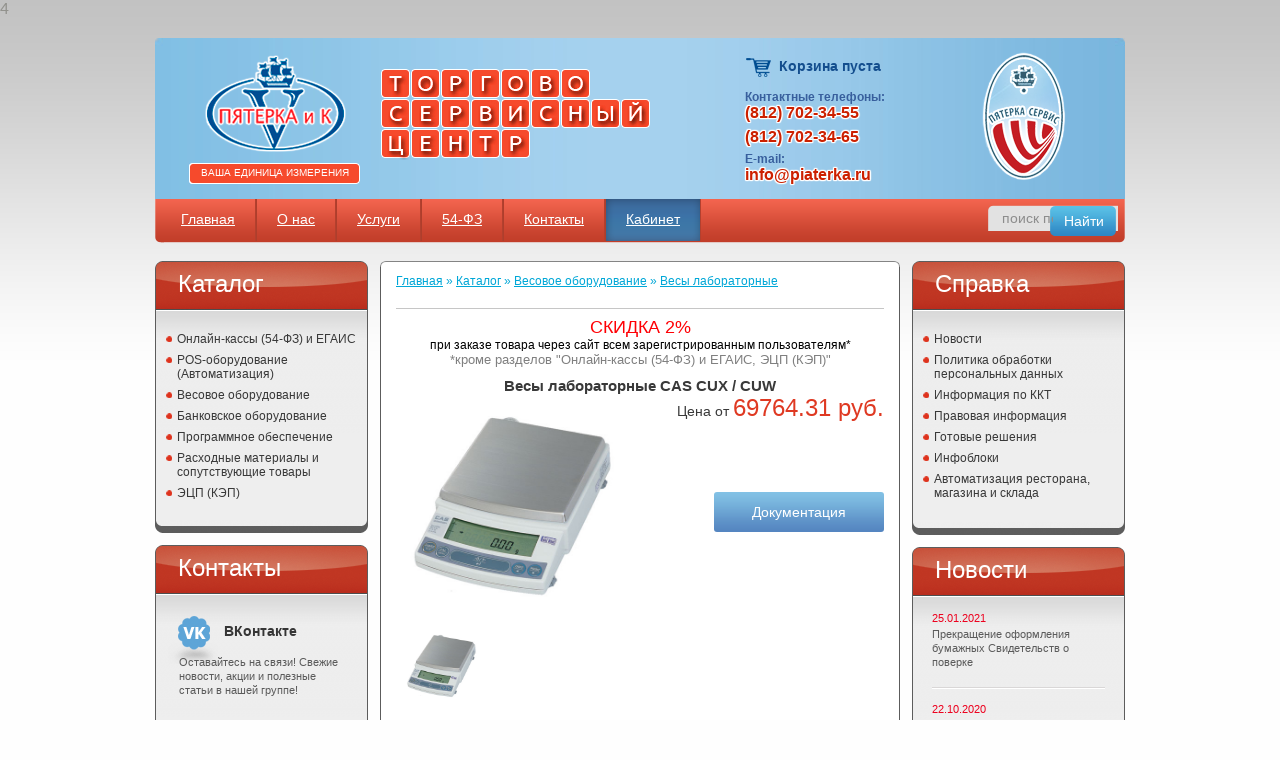

--- FILE ---
content_type: text/html; charset=windows-1251
request_url: http://www.piaterka.ru/catalog/index.php?ELEMENT_ID=616
body_size: 11725
content:
4<!DOCTYPE html PUBLIC "-//W3C//DTD XHTML 1.0 Transitional//EN" "http://www.w3.org/TR/xhtml1/DTD/xhtml1-transitional.dtd">
<html xmlns="http://www.w3.org/1999/xhtml" >
<head>
<link href="http://piaterka.ru/bitrix/themes/.default/favicon.png" rel="icon" type="image/x-icon">
	<title>Весы лабораторные CAS CUX / CUW</title>	<meta name="keywords" content="Фискальный регистратор!" />
	<meta name="description" content="Фискальный регистратор." />
<meta http-equiv="Content-Type" content="text/html; charset=windows-1251" />
<meta name="keywords" content="Фискальный регистратор!" />
<meta name="description" content="Фискальный регистратор." />
<link href="/bitrix/js/main/core/css/core.css?14011991508964" type="text/css"  rel="stylesheet" />
<link href="/bitrix/templates/.default/components/bitrix/sale.basket.basket.line/template1/style.css?1401196928317" type="text/css"  rel="stylesheet" />
<link href="/bitrix/templates/.default/components/bitrix/breadcrumb/brd/style.css?1401196926227" type="text/css"  rel="stylesheet" />
<link href="/bitrix/js/main/core/css/core_popup.css?141342830428664" type="text/css"  rel="stylesheet" />
<link href="/bitrix/templates/.default/components/bitrix/catalog/template1/bitrix/catalog.element/.default/style.css?140119692632" type="text/css"  rel="stylesheet" />
<link href="/bitrix/templates/.default/components/bitrix/menu/spravka/style.css?1401196928585" type="text/css"  rel="stylesheet" />
<link href="/bitrix/templates/.default/components/bitrix/news.list/template1/style.css?1401196926108" type="text/css"  rel="stylesheet" />
<link href="/bitrix/templates/basic/template_styles.css?1585616764933" type="text/css"  data-template-style="true"  rel="stylesheet" />
<script>var _ba = _ba || []; _ba.push(["aid", "1228cd9e2e3a50508758a48f915521af"]);(function() {var ba = document.createElement("script"); ba.type = "text/javascript"; ba.async = true;ba.src = document.location.protocol + "//bitrix.info/ba.js";var s = document.getElementsByTagName("script")[0];s.parentNode.insertBefore(ba, s);})();</script>
<script type="text/javascript">if(!window.BX)window.BX={message:function(mess){if(typeof mess=='object') for(var i in mess) BX.message[i]=mess[i]; return true;}};</script>
<script type="text/javascript">(window.BX||top.BX).message({'JS_CORE_LOADING':'Загрузка...','JS_CORE_NO_DATA':'- Нет данных -','JS_CORE_WINDOW_CLOSE':'Закрыть','JS_CORE_WINDOW_EXPAND':'Развернуть','JS_CORE_WINDOW_NARROW':'Свернуть в окно','JS_CORE_WINDOW_SAVE':'Сохранить','JS_CORE_WINDOW_CANCEL':'Отменить','JS_CORE_H':'ч','JS_CORE_M':'м','JS_CORE_S':'с','JSADM_AI_HIDE_EXTRA':'Скрыть лишние','JSADM_AI_ALL_NOTIF':'Показать все','JSADM_AUTH_REQ':'Требуется авторизация!','JS_CORE_WINDOW_AUTH':'Войти','JS_CORE_IMAGE_FULL':'Полный размер'});</script>
<script type="text/javascript">(window.BX||top.BX).message({'LANGUAGE_ID':'ru','FORMAT_DATE':'DD.MM.YYYY','FORMAT_DATETIME':'DD.MM.YYYY HH:MI:SS','COOKIE_PREFIX':'BITRIX_SM','SERVER_TZ_OFFSET':'10800','SITE_ID':'ru','USER_ID':'','SERVER_TIME':'1769042145','USER_TZ_OFFSET':'0','USER_TZ_AUTO':'Y','bitrix_sessid':'c89ec676a27b5737fd0690550d9d4e94'});</script>


<script type="text/javascript" src="/bitrix/js/main/core/core.js?141342830881396"></script>
<script type="text/javascript" src="/bitrix/js/main/core/core_db.js?140119918010954"></script>
<script type="text/javascript" src="/bitrix/js/main/core/core_ajax.js?141342830834917"></script>
<script type="text/javascript" src="/bitrix/js/main/json/json2.min.js?14011969203467"></script>
<script type="text/javascript" src="/bitrix/js/main/core/core_ls.js?140119918010330"></script>
<script type="text/javascript" src="/bitrix/js/main/core/core_fx.js?140119892816537"></script>
<script type="text/javascript" src="/bitrix/js/main/core/core_frame_cache.js?140841169411917"></script>
<script type="text/javascript" src="/bitrix/js/main/core/core_popup.js?141342830439328"></script>

<script type="text/javascript" src="/bitrix/templates/.default/components/bitrix/menu/horizontal_multilevel1/script.js?14011969280"></script>
<meta name='yandex-verification' content='69e5dfc1a14fb13c' />
<link rel="stylesheet" type="text/css" href="/css/style.css" />
<script language="javascript" type="text/javascript" src="/js/jquery.js"></script>
<script language="javascript" type="text/javascript" src="/js/jquery.jcarousel.js"></script>
<script language="javascript" type="text/javascript" src="/js/jquery.pikachoose.js"></script>
<script language="javascript" type="text/javascript" src="/js/selectbox.js"></script>
<script language="javascript" type="text/javascript" src="/js/misc.js"></script>

<!--[if IE 8]><link rel="stylesheet" type="text/css" href="/css/ie8.css" /><![endif]-->
</head>


<body>
<div id="panel"></div>

	<div id="wrapper">
    
		<div id="header">
        
			<p class="logo"><a class="mlogo" href="/">ООО "Пятерка и К". Автоматизация торговли, продажа и обслуживание контрольно-кассовой техники, весового и банковского оборудования.</a> <a class="subtitle" href="/">Ваша единица измерения</a></p>

            <p class="desc">Торгово-сервисный центр</p>
            
            <div class="more">
            
<div class="cart">
	
Корзина пуста <a href="/personal/basket.php" class="in_cart">Корзина</a>
		
</div>
                
                <p>Контактные телефоны:</p>
    			<div class="tell">(812) 702-34-55</div>
				<div class="tell">(812) 702-34-65</div>
                <p>E-mail:</p>
    			<div class="tell">info@piaterka.ru</div>
                
            </div>
            
            <p class="small_logo">Пятерка сервис</p>
            
		</div>
        
        <div class="navigation_wrapper">
        
            <div class="navigation">
            
                <div class="navigation_inner">
                


<script type="text/javascript">
$(function() { $("li:contains('Кабинет')").css("background", "url('/images/navigation_kabinet_bg.png')") });
</script>
<ul id="horizontal-multilevel-menu">


	
	
		
							<li><a href="/" class="root-item-selected">Главная</a></li>
			
		
	
	

	
	
					<li><a href="/about/" class="root-item">О нас</a>
				<ul>
		
	
	

	
	
		
							<li><a href="/about/company/">Компания</a></li>
			
		
	
	

	
	
		
							<li><a href="/about/contacts/">Контакты</a></li>
			
		
	
	

	
	
		
							<li><a href="/about/requisites/">Реквизиты</a></li>
			
		
	
	

	
	
		
							<li><a href="/about/partners/">Партнеры</a></li>
			
		
	
	

			</ul></li>	
	
					<li><a href="/services/" class="root-item">Услуги</a>
				<ul>
		
	
	

	
	
		
							<li><a href="/services/uslugi/">Все услуги</a></li>
			
		
	
	

	
	
		
							<li><a href="/services/sales_department/">Отдел продаж</a></li>
			
		
	
	

	
	
		
							<li><a href="/services/automation/">Отдел автоматизации</a></li>
			
		
	
	

	
	
		
							<li><a href="/services/cash_registers/">Отдел контрольно-кассовой техники</a></li>
			
		
	
	

	
	
		
							<li><a href="/services/weight_plot/">Весовой участок</a></li>
			
		
	
	

			</ul></li>	
	
		
							<li><a href="http://piaterka.ru/catalog/index.php?IBLOCK_ID=2&SECTION_ID=120" class="root-item">54-ФЗ</a></li>
			
		
	
	

	
	
		
							<li><a href="/about/contacts/main_office/" class="root-item">Контакты</a></li>
			
		
	
	

	
	
		
							<li><a href="/personal/" class="root-item">Кабинет</a></li>
			
		
	
	


</ul>
<div class="menu-clear-left"></div>
                    <div class="search">
        				<form action="/search/" method="post">
            				<input type="text" name="q" class="search_input" value="поиск по сайту" onblur="if(this.value=='') this.value='поиск по сайту';" onfocus="if(this.value=='поиск по сайту') this.value='';" /><input type="submit" name="submit" value="Найти" class="search_submit" /> 
            			</form>
        			</div>

                </div>
            </div>
        </div>

		<div id="container">
            <div class="sidebar">
                <div class="box">
                    <span class="box_title">Каталог</span>
                    
                    <div class="box_content">
<div class="catalog-menu-list">
<ul>
	<li class="level1 "><a  href="/catalog/index.php?IBLOCK_ID=2&amp;SECTION_ID=120">Онлайн-кассы (54-ФЗ) и ЕГАИС</a></li>
<ul>	<li class="level2 "><a  href="/catalog/index.php?IBLOCK_ID=2&amp;SECTION_ID=133">Смарт-терминалы</a></li>
	<li class="level2 "><a  href="/catalog/index.php?IBLOCK_ID=2&amp;SECTION_ID=121">Онлайн-кассы (54-ФЗ)</a></li>
	<li class="level2 "><a  href="/catalog/index.php?IBLOCK_ID=2&amp;SECTION_ID=122">Автономные Онлайн-кассы (54-ФЗ)</a></li>
	<li class="level2 "><a  href="/catalog/index.php?IBLOCK_ID=2&amp;SECTION_ID=123">Комплекты доработки для Онлайн-касс (54-ФЗ)</a></li>
	<li class="level2 "><a  href="/catalog/index.php?IBLOCK_ID=2&amp;SECTION_ID=124">Комплекты доработки для автономных Онлайн-касс (54-ФЗ)</a></li>
	<li class="level2 "><a  href="/catalog/index.php?IBLOCK_ID=2&amp;SECTION_ID=125">ЕГАИС</a></li>
	<li class="level2 "><a  href="/catalog/index.php?IBLOCK_ID=2&amp;SECTION_ID=39">Денежные ящики</a></li>
</ul>	<li class="level1 "><a  href="/catalog/index.php?IBLOCK_ID=2&amp;SECTION_ID=1">POS-оборудование (Автоматизация)</a></li>
<ul>	<li class="level2 "><a  href="/catalog/index.php?IBLOCK_ID=2&amp;SECTION_ID=56">POS-терминалы-моноблоки</a></li>
	<li class="level2 "><a  href="/catalog/index.php?IBLOCK_ID=2&amp;SECTION_ID=11">POS-мониторы</a></li>
	<li class="level2 "><a  href="/catalog/index.php?IBLOCK_ID=2&amp;SECTION_ID=14">Принтеры чеков</a></li>
	<li class="level2 "><a  href="/catalog/index.php?IBLOCK_ID=2&amp;SECTION_ID=13">Принтеры штрих-этикеток</a></li>
	<li class="level2 "><a  href="/catalog/index.php?IBLOCK_ID=2&amp;SECTION_ID=12">Сканеры штрих-кода</a></li>
	<li class="level2 "><a  href="/catalog/index.php?IBLOCK_ID=2&amp;SECTION_ID=15">Программируемые клавиатуры</a></li>
	<li class="level2 "><a  href="/catalog/index.php?IBLOCK_ID=2&amp;SECTION_ID=17">Дисплеи покупателя</a></li>
	<li class="level2 "><a  href="/catalog/index.php?IBLOCK_ID=2&amp;SECTION_ID=20">Считыватели магнитных карт</a></li>
	<li class="level2 "><a  href="/catalog/index.php?IBLOCK_ID=2&amp;SECTION_ID=19">Денежные ящики</a></li>
	<li class="level2 "><a  href="/catalog/index.php?IBLOCK_ID=2&amp;SECTION_ID=16">Терминалы сбора данных</a></li>
</ul>	<li class="level1 "><a  href="/catalog/index.php?IBLOCK_ID=2&amp;SECTION_ID=3">Весовое оборудование</a></li>
<ul>	<li class="level2 "><a  href="/catalog/index.php?IBLOCK_ID=2&amp;SECTION_ID=112">Весы-регистраторы</a></li>
	<li class="level2 "><a  href="/catalog/index.php?IBLOCK_ID=2&amp;SECTION_ID=22">Весы торговые</a></li>
	<li class="level2 "><a  href="/catalog/index.php?IBLOCK_ID=2&amp;SECTION_ID=41">Весы с печатью этикеток</a></li>
	<li class="level2 "><a  href="/catalog/index.php?IBLOCK_ID=2&amp;SECTION_ID=42">Весы товарные</a></li>
	<li class="level2 "><a  href="/catalog/index.php?IBLOCK_ID=2&amp;SECTION_ID=43">Весы счетные</a></li>
	<li class="level2 "><a  href="/catalog/index.php?IBLOCK_ID=2&amp;SECTION_ID=45">Весы лабораторные</a></li>
	<li class="level2 "><a  href="/catalog/index.php?IBLOCK_ID=2&amp;SECTION_ID=46">Весы медицинские</a></li>
	<li class="level2 "><a  href="/catalog/index.php?IBLOCK_ID=2&amp;SECTION_ID=47">Весы платформенные</a></li>
	<li class="level2 "><a  href="/catalog/index.php?IBLOCK_ID=2&amp;SECTION_ID=48">Весы механические</a></li>
	<li class="level2 "><a  href="/catalog/index.php?IBLOCK_ID=2&amp;SECTION_ID=49">Весы общего назначения</a></li>
	<li class="level2 "><a  href="/catalog/index.php?IBLOCK_ID=2&amp;SECTION_ID=50">Весы крановые</a></li>
	<li class="level2 "><a  href="/catalog/index.php?IBLOCK_ID=2&amp;SECTION_ID=69">Весы взрывобезопасные</a></li>
	<li class="level2 "><a  href="/catalog/index.php?IBLOCK_ID=2&amp;SECTION_ID=108">Весы бытовые</a></li>
	<li class="level2 "><a  href="/catalog/index.php?IBLOCK_ID=2&amp;SECTION_ID=111">Терминалы</a></li>
</ul>	<li class="level1 "><a  href="/catalog/index.php?IBLOCK_ID=2&amp;SECTION_ID=4">Банковское оборудование</a></li>
<ul>	<li class="level2 "><a  href="/catalog/index.php?IBLOCK_ID=2&amp;SECTION_ID=134">Банковские терминалы</a></li>
	<li class="level2 "><a  href="/catalog/index.php?IBLOCK_ID=2&amp;SECTION_ID=23">Детекторы банкнот</a></li>
	<li class="level2 "><a  href="/catalog/index.php?IBLOCK_ID=2&amp;SECTION_ID=26">Счетчики/сортировщики банкнот</a></li>
	<li class="level2 "><a  href="/catalog/index.php?IBLOCK_ID=2&amp;SECTION_ID=28">Упаковщики банкнот</a></li>
	<li class="level2 "><a  href="/catalog/index.php?IBLOCK_ID=2&amp;SECTION_ID=29">Счетчики монет</a></li>
</ul>	<li class="level1 "><a  href="/catalog/index.php?IBLOCK_ID=2&amp;SECTION_ID=5">Программное обеспечение</a></li>
<ul>	<li class="level2 "><a  href="/catalog/index.php?IBLOCK_ID=2&amp;SECTION_ID=35">Frontol</a></li>
	<li class="level2 "><a  href="/catalog/index.php?IBLOCK_ID=2&amp;SECTION_ID=24">Microinvest</a></li>
	<li class="level2 "><a  href="/catalog/index.php?IBLOCK_ID=2&amp;SECTION_ID=137">MiDays</a></li>
	<li class="level2 "><a  href="/catalog/index.php?IBLOCK_ID=2&amp;SECTION_ID=138">ПОРТ</a></li>
</ul>	<li class="level1 "><a  href="/catalog/index.php?IBLOCK_ID=2&amp;SECTION_ID=55">Расходные материалы и сопутствующие товары</a></li>
<ul>	<li class="level2 "><a  href="/catalog/index.php?IBLOCK_ID=2&amp;SECTION_ID=70">Чековая лента</a></li>
	<li class="level2 "><a  href="/catalog/index.php?IBLOCK_ID=2&amp;SECTION_ID=73">Этикетки, этикет-лента</a></li>
	<li class="level2 "><a  href="/catalog/index.php?IBLOCK_ID=2&amp;SECTION_ID=74">Термотрансферная лента (риббоны)</a></li>
	<li class="level2 "><a  href="/catalog/index.php?IBLOCK_ID=2&amp;SECTION_ID=71">Этикет-пистолеты</a></li>
	<li class="level2 "><a  href="/catalog/index.php?IBLOCK_ID=2&amp;SECTION_ID=75">Аппликаторы этикеток</a></li>
	<li class="level2 "><a  href="/catalog/index.php?IBLOCK_ID=2&amp;SECTION_ID=76">Блоки питания, адаптеры, аккумуляторы</a></li>
</ul>	<li class="level1 "><a  href="/catalog/index.php?IBLOCK_ID=2&amp;SECTION_ID=135">ЭЦП (КЭП)</a></li>
<ul>	<li class="level2 "><a  href="/catalog/index.php?IBLOCK_ID=2&amp;SECTION_ID=136">Консультация и передача</a></li>
</ul>
</div>

                    </div>
                </div>

                <div class="box">
                    <span class="box_title">Контакты</span>
                    
                    <div class="box_content">
                        
                        <div class="contacts_box">
                            <a rel="nofollow" href="http://vk.com/piaterka_cervis"><span class="vk">ВКонтакте</span></a>
                            <p> Оставайтесь на связи! Свежие новости, акции и полезные статьи в нашей группе! </p>
                        </div>
                        <div class="contacts_box">
                            <a rel="nofollow" href="mailto:info@piaterka.ru"><span class="email">info@piaterka.ru</span></a>
                            <p>По электронной почте Вы в любой момент можете задать свой вопрос специалистам.</p>
                        </div>

                        <div class="contacts_box">
                            <span class="icq">611-280-578</span>
                            <p>Наш менеджер поможет Вам сделать правильный выбор товаров или услуг в режиме онлайн.</p>
                        </div>
                        
                        <div class="contacts_box">
                            <a rel="nofollow" href="skype:piaterkako?chat"><span class="skype">PiaterkaKo</span></a>
                            <p>Если же вопрос требует решения в кратчайшие сроки, свяжитесь с нашим менеджером по Skype в режиме чата.</p>
                        </div>

                    </div>
                </div>
            </div>
 

            <div class="container_content fw">
                <div class="box_wrapper">
                    <div class="box">
                        <div class="box_inner">


<div class="crumbs"><a href="/">Главная</a> » <a href="/catalog/" title="Каталог">Каталог</a> » <a href="/catalog/index.php?SECTION_ID=3" title="Весовое оборудование">Весовое оборудование</a> » <a href="/catalog/index.php?SECTION_ID=45" title="Весы лабораторные">Весы лабораторные</a></div><script>
	$(document).ready(function()
	{
		if (window.location.hash == "#1")
		{
			$("#w2").addClass("active");
			$("#2").show();
		}
		else
		{
			$("#w1").addClass("active");
			$("#1").show();
		}

		$(".wr").click(function()
		{
			$(".wr").removeClass("active");
			$(this).addClass("active");

			$(".d").hide();
			var chld = $(this).children("span").attr("value");

			$("#" + chld).show();
		});

		$(".up").click(function()
		{
			var val = parseInt($(this).prev().val());
			
			val++;
			$(this).prev().val(val);
			$(this).prev().attr('value', val);
			
			$(this).parent().parent().parent().find(".hddn_cnt").attr('value', val);
			
			var price = $(this).parent().parent().parent().find(".price")[0].innerHTML.replace("руб.", "").replace(/\s/g, '');
				
			price = parseInt(price);
			$(this).parent().parent().parent().find(".summ")[0].innerHTML = price * val + " руб.";
		});

		$(".dwn").click(function()
		{
			var val = parseInt($(this).next().val());

			if (val > 1)
			{
				val--;
				$(this).next().val(val);
				$(this).next().attr('value', val);

				$(this).parent().parent().parent().find(".hddn_cnt").attr('value', val);
				
				var price = $(this).parent().parent().parent().find(".price")[0].innerHTML.replace("руб.", "").replace(/\s/g, '');
				
				price = parseInt(price);
				$(this).parent().parent().parent().find(".summ")[0].innerHTML = price * val + " руб.";
			}
		});

		$(".inpt").change(function()
		{
			var val = parseInt($(this).val());

			if (isNaN(val) || (val < 1))
			{
				$(this).val(1);
				$(this).attr('value', 1);

				$(this).parent().parent().next().next().attr('value', 1);
				$(this).parent().parent().parent().find(".hddn_cnt").attr('value', 1);
				
				var price = $(this).parent().parent().parent().find(".price")[0].innerHTML.replace("руб.", "").replace(/\s/g, '');
				
				price = parseInt(price);
				$(this).parent().parent().parent().find(".summ")[0].innerHTML = price * 1 + " руб.";
			}
			else
			{
				$(this).attr('value', val);
				$(this).parent().parent().parent().find(".hddn_cnt").attr('value', val);
				
				var price = $(this).parent().parent().parent().find(".price")[0].innerHTML.replace("руб.", "").replace(/\s/g, '');
				
				price = parseInt(price);
				$(this).parent().parent().parent().find(".summ")[0].innerHTML = price * val + " руб.";
			}
		});
	});
</script>
<p align="center">
	<font color="#ff0005" size=+1>СКИДКА 2%</font><br>
	<font color="black">при заказе товара через сайт всем зарегистрированным пользователям*</font><br>
	<font color="#808080" size=2>*кроме разделов "Онлайн-кассы (54-ФЗ) и ЕГАИС, ЭЦП (КЭП)"</font>
</p>

	<div class="content_text">
				
		<h2 class="title" style = "text-align: center;">Весы лабораторные CAS CUX / CUW</h2>
	</div>
	
		<div id="page_desc">
		<div class="personal_gallery" style="width: 450px; float:left;margin-top:0;">
			<ul id="pikame" class="jcarousel-skin-pika" style="width:450px;margin:0;">
									<li><img border="0" src="/upload/iblock/7fb/cu1.jpg" width="500" height="500" alt="Весы лабораторные CAS CUX / CUW" title="Весы лабораторные CAS CUX / CUW" /></li>
																																																																																																																																																																																																																																																																																																							</ul>
		</div>
				<div class=add_btns>
																																																																																																																																																																																																																																																																																																																																																																																																																																				<!--<p class="pr_fr">Цена от <span> руб.</span></p>-->
			<p class="pr_fr">Цена от <span>69764.31 руб.</span></p>
			<button class="blue_btn">
				<a href="">Документация</a>
			</button>
									<br />
		</div>
		<div style = "clear:both"></div>
		<div class="info">
			<div class=wr_main>
				<div class="wr" id = "w1">
					<span value="1">ОПИСАНИЕ И ТЕХНИЧЕСКИЕ ХАРАКТЕРИСТИКИ</span>
				</div>
				<div class="wr" id = "w2">
					<span value="2">ВАРИАНТЫ ПОСТАВКИ</span>
				</div>
				<div class="wr" id = "w3">
					<span value="3">ВИДЕО</span>
				</div>
			</div>
			<div class="c_wr">
					<div id="1" class="d">
						<div id="page">
							<h6>Описание:</h6>
														<ul><li>Многократная выборка массы тары</li>
<li>24 единицы взвешивания</li>
<li>Гидростатическое взвешивание</li>
<li>Электромагнитная компенсация</li>
<li>Ввод веса калибровочной гири с клавиатуры</li>
<li>Корпус цельнометаллический</li>
<li>Счетный режим</li>		
<li>Взвешивание в процентах</li>		
<li>Режим сравнения</li>		
<li>Режим суммирования</li>		
<li>Режим динамического взвешивания</li>		
<li>Округление показаний</li>		
<li>Графический указатель нагрузки</li>		
<li>Внешняя калибровка</li>		
<li>Встроенная калибровка (CUW)</li>		
<li>Адаптивная калибровка (CUW)</li>	 	
<li>Калибровка в заданные промежутки времени (CUW)</li>		
<li>Регистрация даты и времени измерений</li>		
<li>Крюк для взвешивания под весами</li>		
<li>Интерфейс RS-232</li>		
<li>Windows Direct</li>		
<li>Подсветка дисплея</li></ul>															</div>
						<div id="properties">
							<h6>Технические характеристики</h6>
							<table cellspacing="0" cellpadding="0" align="center" border="1"> 
  <tbody> 

    <tr align="center"> <td style="vertical-align:middle"><strong>Модель</strong></td><td style="width:50px;vertical-align:middle"><strong>НПВ,г</strong></td> <td style="width:50px;vertical-align:middle"><strong>d,г</strong></td><td style="width:50px;vertical-align:middle"><strong>е,г</strong></td> <td style="width:50px;vertical-align:middle"><strong>НмПВ,г</strong></td><td style="width:85px;vertical-align:middle"><strong>Класс точности</strong></td><td style="width:280px;vertical-align:middle"><strong>Тип калибровки, рекомендуемая калибровочная гиря*</strong></td>   </tr>   
    
<tr align="center"> <td>CUX 220H</td> <td>220</td> <td>0,001</td><td>0,01</td><td>0,02</td><td rowspan="8" style="vertical-align:middle">Высокий(II)</td><td>100&#247;200г F2</td></tr>

<tr align="center"> <td>CUX 420H</td> <td>420</td> <td>0,001</td><td>0,01</td><td>0,02</td><td>100&#247;400г F1</td></tr>

<tr align="center"> <td>CUX 620H</td> <td>620</td> <td>0,001</td><td>0,01</td><td>0,02</td><td>100&#247;600г F1</td></tr>

<tr align="center"> <td>CUX 820S</td> <td>820</td> <td>0,01</td><td>0,1</td><td>0,05</td><td>100&#247;800г F2</td></tr>

<tr align="center"> <td>CUX 2200H</td> <td>2200</td> <td>0,01</td><td>0,1</td><td>0,05</td><td>1&#247;2кг F2</td></tr>

<tr align="center"> <td>CUX 4200H</td> <td>4200</td> <td>0,01</td><td>0,1</td><td>0,05</td><td>1&#247;4кг F1</td></tr>

<tr align="center"> <td>CUX 6200H</td> <td>6200</td> <td>0,01</td><td>0,1</td><td>0,05</td><td>1&#247;6кг F1</td></tr>

<tr align="center"> <td>CUX 8200S</td> <td>8200</td> <td>0,1</td><td>1</td><td>5</td><td>1&#247;8кг F2</td></tr>

<tr align="center"> <td>CUX 420S</td> <td>420</td> <td>0,01</td><td>0,1</td><td>0,2</td><td rowspan="2" style="vertical-align:middle">Средний(III)</td><td>100&#247;400г М1</td></tr>

<tr align="center"> <td>CUX 4200S</td> <td>4200</td> <td>0,1</td><td>1</td><td>2</td><td>1&#247;4кг М1</td></tr>

<tr align="center"> <td>CUW 620HV</td> <td>620</td> <td>0,001</td><td>0,01</td><td>0,1</td><td rowspan="2" style="vertical-align:middle">Специальный(I)</td><td rowspan="10" style="vertical-align:middle" >Встроенной гирей (в том числе, адаптивная и плановая калибровка)</td></tr>

<tr align="center"> <td>CUW 6200HV</td> <td>6200</td> <td>0,01</td><td>0,1</td><td>1</td></tr>

<tr align="center"> <td>CUW 220H</td> <td>220</td> <td>0,001</td><td>0,01</td><td>0,02</td><td rowspan="6" style="vertical-align:middle">Высокий(II)</td></tr>

<tr align="center"> <td>CUW 420H</td> <td>420</td> <td>0,001</td><td>0,01</td><td>0,02</td></tr>

<tr align="center"> <td>CUW 820S</td> <td>820</td> <td>0,01</td><td>0,1</td><td>0,5</td></tr>

<tr align="center"> <td>CUW 2200H</td> <td>2200</td> <td>0,01</td><td>0,1</td><td>0,5</td></tr>

<tr align="center"> <td>CUW 4200H</td> <td>4200</td> <td>0,01</td><td>0,1</td><td>0,5</td></tr>

<tr align="center"> <td>CUW 8200S</td> <td>8200</td> <td>0,1</td><td>1</td><td>5</td></tr>

<tr align="center"> <td>CUW 420S</td> <td>420</td> <td>0,01</td><td>0,1</td><td>0,2</td><td rowspan="2" style="vertical-align:middle">Средний(III)</td></tr>
     
<tr align="center"> <td>CUW 4200S</td> <td>4200</td> <td>0,1</td><td>1</td><td>2</td></tr>

    

    <tr align="center"> <td><strong>Производитель</strong></td> <td colspan="6"><strong>"CAS Corporation" (Южная Корея)</strong></td> </tr>
   
    </tbody>
 </table>
						</div>
					</div>
					<div id="2" class="d">
						<table class="var_tbl" cellspacing="1">
							<tbody>
								<tr>
									<th width="45%">НАИМЕНОВАНИЕ ТОВАРА</th>
									<th width="15%">ЦЕНА,РУБ</th>
									<th width="15%">КОЛИЧЕСТВО</th>
									<th width="15%">СУММА,РУБ</th>
									<th></th>
								</tr>
								
																											<tr class = "line">
											<td style = "text-align: left">
																									Весы лабораторные CAS CUX-220H																							</td>
										
											<td class = "price">
																																																						73 640.11 руб.																																																		</td>
										
											<td>
												<div class="many">
													<img class = "dwn" src="../images/minus.png" align=left>
													<input type="text" class="inpt" value = "1"/>
													<img class = "up" src="../images/plus.png" align="left">
												</div>
											</td>
										
											<td class = "summ">
																																																						73 640.11 руб.																																																		</td>
										
											<td>
																									<!--<a class="add2cart" href="#" OnClick="window.location='/catalog/index.php?action=ADD2BASKET&amp;id=1580&amp;ELEMENT_ID=616&quantity=10';"><span>Купить</span></a><br />-->
																											<form action="/catalog/index.php?ELEMENT_ID=616#1" method="post" enctype="multipart/form-data">
																																			<input class = "hddn_cnt" type="hidden" name="quantity" value="1" size="5">
																
															<input type="hidden" name="action" value="BUY">
															<input type="hidden" name="id" value="1580">
															<input class = "rd_sbmt" type="submit" name="actionADD2BASKET" value="В корзину">
														</form>
																																				</td>
										</tr>
																			<tr class = "line">
											<td style = "text-align: left">
																									Весы лабораторные CAS CUX-420H																							</td>
										
											<td class = "price">
																																																						77 903.48 руб.																																																		</td>
										
											<td>
												<div class="many">
													<img class = "dwn" src="../images/minus.png" align=left>
													<input type="text" class="inpt" value = "1"/>
													<img class = "up" src="../images/plus.png" align="left">
												</div>
											</td>
										
											<td class = "summ">
																																																						77 903.48 руб.																																																		</td>
										
											<td>
																									<!--<a class="add2cart" href="#" OnClick="window.location='/catalog/index.php?action=ADD2BASKET&amp;id=1581&amp;ELEMENT_ID=616&quantity=10';"><span>Купить</span></a><br />-->
																											<form action="/catalog/index.php?ELEMENT_ID=616#1" method="post" enctype="multipart/form-data">
																																			<input class = "hddn_cnt" type="hidden" name="quantity" value="1" size="5">
																
															<input type="hidden" name="action" value="BUY">
															<input type="hidden" name="id" value="1581">
															<input class = "rd_sbmt" type="submit" name="actionADD2BASKET" value="В корзину">
														</form>
																																				</td>
										</tr>
																			<tr class = "line">
											<td style = "text-align: left">
																									Весы лабораторные CAS CUX-620H																							</td>
										
											<td class = "price">
																																																						94 956.98 руб.																																																		</td>
										
											<td>
												<div class="many">
													<img class = "dwn" src="../images/minus.png" align=left>
													<input type="text" class="inpt" value = "1"/>
													<img class = "up" src="../images/plus.png" align="left">
												</div>
											</td>
										
											<td class = "summ">
																																																						94 956.98 руб.																																																		</td>
										
											<td>
																									<!--<a class="add2cart" href="#" OnClick="window.location='/catalog/index.php?action=ADD2BASKET&amp;id=1582&amp;ELEMENT_ID=616&quantity=10';"><span>Купить</span></a><br />-->
																											<form action="/catalog/index.php?ELEMENT_ID=616#1" method="post" enctype="multipart/form-data">
																																			<input class = "hddn_cnt" type="hidden" name="quantity" value="1" size="5">
																
															<input type="hidden" name="action" value="BUY">
															<input type="hidden" name="id" value="1582">
															<input class = "rd_sbmt" type="submit" name="actionADD2BASKET" value="В корзину">
														</form>
																																				</td>
										</tr>
																			<tr class = "line">
											<td style = "text-align: left">
																									Весы лабораторные CAS CUX-820S																							</td>
										
											<td class = "price">
																																																						73 640.11 руб.																																																		</td>
										
											<td>
												<div class="many">
													<img class = "dwn" src="../images/minus.png" align=left>
													<input type="text" class="inpt" value = "1"/>
													<img class = "up" src="../images/plus.png" align="left">
												</div>
											</td>
										
											<td class = "summ">
																																																						73 640.11 руб.																																																		</td>
										
											<td>
																									<!--<a class="add2cart" href="#" OnClick="window.location='/catalog/index.php?action=ADD2BASKET&amp;id=1584&amp;ELEMENT_ID=616&quantity=10';"><span>Купить</span></a><br />-->
																											<form action="/catalog/index.php?ELEMENT_ID=616#1" method="post" enctype="multipart/form-data">
																																			<input class = "hddn_cnt" type="hidden" name="quantity" value="1" size="5">
																
															<input type="hidden" name="action" value="BUY">
															<input type="hidden" name="id" value="1584">
															<input class = "rd_sbmt" type="submit" name="actionADD2BASKET" value="В корзину">
														</form>
																																				</td>
										</tr>
																			<tr class = "line">
											<td style = "text-align: left">
																									Весы лабораторные CAS CUX-2200H																							</td>
										
											<td class = "price">
																																																						73 640.11 руб.																																																		</td>
										
											<td>
												<div class="many">
													<img class = "dwn" src="../images/minus.png" align=left>
													<input type="text" class="inpt" value = "1"/>
													<img class = "up" src="../images/plus.png" align="left">
												</div>
											</td>
										
											<td class = "summ">
																																																						73 640.11 руб.																																																		</td>
										
											<td>
																									<!--<a class="add2cart" href="#" OnClick="window.location='/catalog/index.php?action=ADD2BASKET&amp;id=1585&amp;ELEMENT_ID=616&quantity=10';"><span>Купить</span></a><br />-->
																											<form action="/catalog/index.php?ELEMENT_ID=616#1" method="post" enctype="multipart/form-data">
																																			<input class = "hddn_cnt" type="hidden" name="quantity" value="1" size="5">
																
															<input type="hidden" name="action" value="BUY">
															<input type="hidden" name="id" value="1585">
															<input class = "rd_sbmt" type="submit" name="actionADD2BASKET" value="В корзину">
														</form>
																																				</td>
										</tr>
																			<tr class = "line">
											<td style = "text-align: left">
																									Весы лабораторные CAS CUX-4200H																							</td>
										
											<td class = "price">
																																																						79 066.22 руб.																																																		</td>
										
											<td>
												<div class="many">
													<img class = "dwn" src="../images/minus.png" align=left>
													<input type="text" class="inpt" value = "1"/>
													<img class = "up" src="../images/plus.png" align="left">
												</div>
											</td>
										
											<td class = "summ">
																																																						79 066.22 руб.																																																		</td>
										
											<td>
																									<!--<a class="add2cart" href="#" OnClick="window.location='/catalog/index.php?action=ADD2BASKET&amp;id=1586&amp;ELEMENT_ID=616&quantity=10';"><span>Купить</span></a><br />-->
																											<form action="/catalog/index.php?ELEMENT_ID=616#1" method="post" enctype="multipart/form-data">
																																			<input class = "hddn_cnt" type="hidden" name="quantity" value="1" size="5">
																
															<input type="hidden" name="action" value="BUY">
															<input type="hidden" name="id" value="1586">
															<input class = "rd_sbmt" type="submit" name="actionADD2BASKET" value="В корзину">
														</form>
																																				</td>
										</tr>
																			<tr class = "line">
											<td style = "text-align: left">
																									Весы лабораторные CAS CUX-6200H																							</td>
										
											<td class = "price">
																																																						97 282.45 руб.																																																		</td>
										
											<td>
												<div class="many">
													<img class = "dwn" src="../images/minus.png" align=left>
													<input type="text" class="inpt" value = "1"/>
													<img class = "up" src="../images/plus.png" align="left">
												</div>
											</td>
										
											<td class = "summ">
																																																						97 282.45 руб.																																																		</td>
										
											<td>
																									<!--<a class="add2cart" href="#" OnClick="window.location='/catalog/index.php?action=ADD2BASKET&amp;id=1587&amp;ELEMENT_ID=616&quantity=10';"><span>Купить</span></a><br />-->
																											<form action="/catalog/index.php?ELEMENT_ID=616#1" method="post" enctype="multipart/form-data">
																																			<input class = "hddn_cnt" type="hidden" name="quantity" value="1" size="5">
																
															<input type="hidden" name="action" value="BUY">
															<input type="hidden" name="id" value="1587">
															<input class = "rd_sbmt" type="submit" name="actionADD2BASKET" value="В корзину">
														</form>
																																				</td>
										</tr>
																			<tr class = "line">
											<td style = "text-align: left">
																									Весы лабораторные CAS CUX-8200S																							</td>
										
											<td class = "price">
																																																						77 903.48 руб.																																																		</td>
										
											<td>
												<div class="many">
													<img class = "dwn" src="../images/minus.png" align=left>
													<input type="text" class="inpt" value = "1"/>
													<img class = "up" src="../images/plus.png" align="left">
												</div>
											</td>
										
											<td class = "summ">
																																																						77 903.48 руб.																																																		</td>
										
											<td>
																									<!--<a class="add2cart" href="#" OnClick="window.location='/catalog/index.php?action=ADD2BASKET&amp;id=1589&amp;ELEMENT_ID=616&quantity=10';"><span>Купить</span></a><br />-->
																											<form action="/catalog/index.php?ELEMENT_ID=616#1" method="post" enctype="multipart/form-data">
																																			<input class = "hddn_cnt" type="hidden" name="quantity" value="1" size="5">
																
															<input type="hidden" name="action" value="BUY">
															<input type="hidden" name="id" value="1589">
															<input class = "rd_sbmt" type="submit" name="actionADD2BASKET" value="В корзину">
														</form>
																																				</td>
										</tr>
																			<tr class = "line">
											<td style = "text-align: left">
																									Весы лабораторные CAS CUX-420S																							</td>
										
											<td class = "price">
																																																						69 764.31 руб.																																																		</td>
										
											<td>
												<div class="many">
													<img class = "dwn" src="../images/minus.png" align=left>
													<input type="text" class="inpt" value = "1"/>
													<img class = "up" src="../images/plus.png" align="left">
												</div>
											</td>
										
											<td class = "summ">
																																																						69 764.31 руб.																																																		</td>
										
											<td>
																									<!--<a class="add2cart" href="#" OnClick="window.location='/catalog/index.php?action=ADD2BASKET&amp;id=1583&amp;ELEMENT_ID=616&quantity=10';"><span>Купить</span></a><br />-->
																											<form action="/catalog/index.php?ELEMENT_ID=616#1" method="post" enctype="multipart/form-data">
																																			<input class = "hddn_cnt" type="hidden" name="quantity" value="1" size="5">
																
															<input type="hidden" name="action" value="BUY">
															<input type="hidden" name="id" value="1583">
															<input class = "rd_sbmt" type="submit" name="actionADD2BASKET" value="В корзину">
														</form>
																																				</td>
										</tr>
																			<tr class = "line">
											<td style = "text-align: left">
																									Весы лабораторные CAS CUX-4200S																							</td>
										
											<td class = "price">
																																																						72 864.95 руб.																																																		</td>
										
											<td>
												<div class="many">
													<img class = "dwn" src="../images/minus.png" align=left>
													<input type="text" class="inpt" value = "1"/>
													<img class = "up" src="../images/plus.png" align="left">
												</div>
											</td>
										
											<td class = "summ">
																																																						72 864.95 руб.																																																		</td>
										
											<td>
																									<!--<a class="add2cart" href="#" OnClick="window.location='/catalog/index.php?action=ADD2BASKET&amp;id=1588&amp;ELEMENT_ID=616&quantity=10';"><span>Купить</span></a><br />-->
																											<form action="/catalog/index.php?ELEMENT_ID=616#1" method="post" enctype="multipart/form-data">
																																			<input class = "hddn_cnt" type="hidden" name="quantity" value="1" size="5">
																
															<input type="hidden" name="action" value="BUY">
															<input type="hidden" name="id" value="1588">
															<input class = "rd_sbmt" type="submit" name="actionADD2BASKET" value="В корзину">
														</form>
																																				</td>
										</tr>
																			<tr class = "line">
											<td style = "text-align: left">
																									Весы лабораторные CAS CUW-620HV																							</td>
										
											<td class = "price">
																																																						114 335.95 руб.																																																		</td>
										
											<td>
												<div class="many">
													<img class = "dwn" src="../images/minus.png" align=left>
													<input type="text" class="inpt" value = "1"/>
													<img class = "up" src="../images/plus.png" align="left">
												</div>
											</td>
										
											<td class = "summ">
																																																						114 335.95 руб.																																																		</td>
										
											<td>
																									<!--<a class="add2cart" href="#" OnClick="window.location='/catalog/index.php?action=ADD2BASKET&amp;id=1592&amp;ELEMENT_ID=616&quantity=10';"><span>Купить</span></a><br />-->
																											<form action="/catalog/index.php?ELEMENT_ID=616#1" method="post" enctype="multipart/form-data">
																																			<input class = "hddn_cnt" type="hidden" name="quantity" value="1" size="5">
																
															<input type="hidden" name="action" value="BUY">
															<input type="hidden" name="id" value="1592">
															<input class = "rd_sbmt" type="submit" name="actionADD2BASKET" value="В корзину">
														</form>
																																				</td>
										</tr>
																			<tr class = "line">
											<td style = "text-align: left">
																									Весы лабораторные CAS CUW-6200HV																							</td>
										
											<td class = "price">
																																																						120 924.80 руб.																																																		</td>
										
											<td>
												<div class="many">
													<img class = "dwn" src="../images/minus.png" align=left>
													<input type="text" class="inpt" value = "1"/>
													<img class = "up" src="../images/plus.png" align="left">
												</div>
											</td>
										
											<td class = "summ">
																																																						120 924.80 руб.																																																		</td>
										
											<td>
																									<!--<a class="add2cart" href="#" OnClick="window.location='/catalog/index.php?action=ADD2BASKET&amp;id=1597&amp;ELEMENT_ID=616&quantity=10';"><span>Купить</span></a><br />-->
																											<form action="/catalog/index.php?ELEMENT_ID=616#1" method="post" enctype="multipart/form-data">
																																			<input class = "hddn_cnt" type="hidden" name="quantity" value="1" size="5">
																
															<input type="hidden" name="action" value="BUY">
															<input type="hidden" name="id" value="1597">
															<input class = "rd_sbmt" type="submit" name="actionADD2BASKET" value="В корзину">
														</form>
																																				</td>
										</tr>
																			<tr class = "line">
											<td style = "text-align: left">
																									Весы лабораторные CAS CUW-220H																							</td>
										
											<td class = "price">
																																																						89 143.29 руб.																																																		</td>
										
											<td>
												<div class="many">
													<img class = "dwn" src="../images/minus.png" align=left>
													<input type="text" class="inpt" value = "1"/>
													<img class = "up" src="../images/plus.png" align="left">
												</div>
											</td>
										
											<td class = "summ">
																																																						89 143.29 руб.																																																		</td>
										
											<td>
																									<!--<a class="add2cart" href="#" OnClick="window.location='/catalog/index.php?action=ADD2BASKET&amp;id=1590&amp;ELEMENT_ID=616&quantity=10';"><span>Купить</span></a><br />-->
																											<form action="/catalog/index.php?ELEMENT_ID=616#1" method="post" enctype="multipart/form-data">
																																			<input class = "hddn_cnt" type="hidden" name="quantity" value="1" size="5">
																
															<input type="hidden" name="action" value="BUY">
															<input type="hidden" name="id" value="1590">
															<input class = "rd_sbmt" type="submit" name="actionADD2BASKET" value="В корзину">
														</form>
																																				</td>
										</tr>
																			<tr class = "line">
											<td style = "text-align: left">
																									Весы лабораторные CAS CUW-420H																							</td>
										
											<td class = "price">
																																																						93 406.66 руб.																																																		</td>
										
											<td>
												<div class="many">
													<img class = "dwn" src="../images/minus.png" align=left>
													<input type="text" class="inpt" value = "1"/>
													<img class = "up" src="../images/plus.png" align="left">
												</div>
											</td>
										
											<td class = "summ">
																																																						93 406.66 руб.																																																		</td>
										
											<td>
																									<!--<a class="add2cart" href="#" OnClick="window.location='/catalog/index.php?action=ADD2BASKET&amp;id=1591&amp;ELEMENT_ID=616&quantity=10';"><span>Купить</span></a><br />-->
																											<form action="/catalog/index.php?ELEMENT_ID=616#1" method="post" enctype="multipart/form-data">
																																			<input class = "hddn_cnt" type="hidden" name="quantity" value="1" size="5">
																
															<input type="hidden" name="action" value="BUY">
															<input type="hidden" name="id" value="1591">
															<input class = "rd_sbmt" type="submit" name="actionADD2BASKET" value="В корзину">
														</form>
																																				</td>
										</tr>
																			<tr class = "line">
											<td style = "text-align: left">
																									Весы лабораторные CAS CUW-820S																							</td>
										
											<td class = "price">
																																																						84 492.33 руб.																																																		</td>
										
											<td>
												<div class="many">
													<img class = "dwn" src="../images/minus.png" align=left>
													<input type="text" class="inpt" value = "1"/>
													<img class = "up" src="../images/plus.png" align="left">
												</div>
											</td>
										
											<td class = "summ">
																																																						84 492.33 руб.																																																		</td>
										
											<td>
																									<!--<a class="add2cart" href="#" OnClick="window.location='/catalog/index.php?action=ADD2BASKET&amp;id=1594&amp;ELEMENT_ID=616&quantity=10';"><span>Купить</span></a><br />-->
																											<form action="/catalog/index.php?ELEMENT_ID=616#1" method="post" enctype="multipart/form-data">
																																			<input class = "hddn_cnt" type="hidden" name="quantity" value="1" size="5">
																
															<input type="hidden" name="action" value="BUY">
															<input type="hidden" name="id" value="1594">
															<input class = "rd_sbmt" type="submit" name="actionADD2BASKET" value="В корзину">
														</form>
																																				</td>
										</tr>
																			<tr class = "line">
											<td style = "text-align: left">
																									Весы лабораторные CAS CUW-2200H																							</td>
										
											<td class = "price">
																																																						88 755.71 руб.																																																		</td>
										
											<td>
												<div class="many">
													<img class = "dwn" src="../images/minus.png" align=left>
													<input type="text" class="inpt" value = "1"/>
													<img class = "up" src="../images/plus.png" align="left">
												</div>
											</td>
										
											<td class = "summ">
																																																						88 755.71 руб.																																																		</td>
										
											<td>
																									<!--<a class="add2cart" href="#" OnClick="window.location='/catalog/index.php?action=ADD2BASKET&amp;id=1595&amp;ELEMENT_ID=616&quantity=10';"><span>Купить</span></a><br />-->
																											<form action="/catalog/index.php?ELEMENT_ID=616#1" method="post" enctype="multipart/form-data">
																																			<input class = "hddn_cnt" type="hidden" name="quantity" value="1" size="5">
																
															<input type="hidden" name="action" value="BUY">
															<input type="hidden" name="id" value="1595">
															<input class = "rd_sbmt" type="submit" name="actionADD2BASKET" value="В корзину">
														</form>
																																				</td>
										</tr>
																			<tr class = "line">
											<td style = "text-align: left">
																									Весы лабораторные CAS CUW-4200H																							</td>
										
											<td class = "price">
																																																						98 057.61 руб.																																																		</td>
										
											<td>
												<div class="many">
													<img class = "dwn" src="../images/minus.png" align=left>
													<input type="text" class="inpt" value = "1"/>
													<img class = "up" src="../images/plus.png" align="left">
												</div>
											</td>
										
											<td class = "summ">
																																																						98 057.61 руб.																																																		</td>
										
											<td>
																									<!--<a class="add2cart" href="#" OnClick="window.location='/catalog/index.php?action=ADD2BASKET&amp;id=1596&amp;ELEMENT_ID=616&quantity=10';"><span>Купить</span></a><br />-->
																											<form action="/catalog/index.php?ELEMENT_ID=616#1" method="post" enctype="multipart/form-data">
																																			<input class = "hddn_cnt" type="hidden" name="quantity" value="1" size="5">
																
															<input type="hidden" name="action" value="BUY">
															<input type="hidden" name="id" value="1596">
															<input class = "rd_sbmt" type="submit" name="actionADD2BASKET" value="В корзину">
														</form>
																																				</td>
										</tr>
																			<tr class = "line">
											<td style = "text-align: left">
																									Весы лабораторные CAS CUW-8200S																							</td>
										
											<td class = "price">
																																																						94 956.98 руб.																																																		</td>
										
											<td>
												<div class="many">
													<img class = "dwn" src="../images/minus.png" align=left>
													<input type="text" class="inpt" value = "1"/>
													<img class = "up" src="../images/plus.png" align="left">
												</div>
											</td>
										
											<td class = "summ">
																																																						94 956.98 руб.																																																		</td>
										
											<td>
																									<!--<a class="add2cart" href="#" OnClick="window.location='/catalog/index.php?action=ADD2BASKET&amp;id=1599&amp;ELEMENT_ID=616&quantity=10';"><span>Купить</span></a><br />-->
																											<form action="/catalog/index.php?ELEMENT_ID=616#1" method="post" enctype="multipart/form-data">
																																			<input class = "hddn_cnt" type="hidden" name="quantity" value="1" size="5">
																
															<input type="hidden" name="action" value="BUY">
															<input type="hidden" name="id" value="1599">
															<input class = "rd_sbmt" type="submit" name="actionADD2BASKET" value="В корзину">
														</form>
																																				</td>
										</tr>
																			<tr class = "line">
											<td style = "text-align: left">
																									Весы лабораторные CAS CUW-420S																							</td>
										
											<td class = "price">
																																																						82 166.85 руб.																																																		</td>
										
											<td>
												<div class="many">
													<img class = "dwn" src="../images/minus.png" align=left>
													<input type="text" class="inpt" value = "1"/>
													<img class = "up" src="../images/plus.png" align="left">
												</div>
											</td>
										
											<td class = "summ">
																																																						82 166.85 руб.																																																		</td>
										
											<td>
																									<!--<a class="add2cart" href="#" OnClick="window.location='/catalog/index.php?action=ADD2BASKET&amp;id=1593&amp;ELEMENT_ID=616&quantity=10';"><span>Купить</span></a><br />-->
																											<form action="/catalog/index.php?ELEMENT_ID=616#1" method="post" enctype="multipart/form-data">
																																			<input class = "hddn_cnt" type="hidden" name="quantity" value="1" size="5">
																
															<input type="hidden" name="action" value="BUY">
															<input type="hidden" name="id" value="1593">
															<input class = "rd_sbmt" type="submit" name="actionADD2BASKET" value="В корзину">
														</form>
																																				</td>
										</tr>
																			<tr class = "line">
											<td style = "text-align: left">
																									Весы лабораторные CAS CUW-4200S																							</td>
										
											<td class = "price">
																																																						88 755.71 руб.																																																		</td>
										
											<td>
												<div class="many">
													<img class = "dwn" src="../images/minus.png" align=left>
													<input type="text" class="inpt" value = "1"/>
													<img class = "up" src="../images/plus.png" align="left">
												</div>
											</td>
										
											<td class = "summ">
																																																						88 755.71 руб.																																																		</td>
										
											<td>
																									<!--<a class="add2cart" href="#" OnClick="window.location='/catalog/index.php?action=ADD2BASKET&amp;id=1598&amp;ELEMENT_ID=616&quantity=10';"><span>Купить</span></a><br />-->
																											<form action="/catalog/index.php?ELEMENT_ID=616#1" method="post" enctype="multipart/form-data">
																																			<input class = "hddn_cnt" type="hidden" name="quantity" value="1" size="5">
																
															<input type="hidden" name="action" value="BUY">
															<input type="hidden" name="id" value="1598">
															<input class = "rd_sbmt" type="submit" name="actionADD2BASKET" value="В корзину">
														</form>
																																				</td>
										</tr>
																								</tbody>
						</table>
					</div>
				<div id="3" class="d"><div style="margin:0 auto;"></div></div>
				</div>
			</div>
			
		</div>


    


			<br /><a href="/catalog/index.php?SECTION_ID=45">Назад в раздел</a>
	 
<script type="text/javascript" src="//yandex.st/share/share.js"
charset="utf-8"></script>
 
<div style="text-align: right; margin-top: 20px;" class="yashare-auto-init" data-yasharel10n="ru" data-yasharequickservices="yaru,vkontakte,facebook,twitter,odnoklassniki,moimir" data-yasharetheme="counter"></div>
 </div>
                    </div>
    			</div>
			</div>
				<div class="sidebar">
					<div class="box">
                    <span class="box_title">Справка</span>
                    
                    <div class="box_content">

<ul class="left-menu">

			<li><a href="/news/">Новости</a></li>
		
			<li><a href="/personaldata/datapolitic.php">Политика обработки персональных данных</a></li>
		
			<li><a href="/info_kkt/">Информация по ККТ</a></li>
		
			<li><a href="/law/">Правовая информация</a></li>
		
			<li><a href="/solutions/">Готовые решения</a></li>
		
			<li><a href="/infoblocks/">Инфоблоки</a></li>
		
			<li><a href="/personal/avtomatizatsiya_restorana_i_sklada.php">Автоматизация ресторана, магазина и склада</a></li>
		

</ul>


                    </div></div>
<div class="box">
                    <span class="box_title">Новости</span>

                    
                    <div id="news" class="box_content">
                    

	<div class="news_box">
					<strong>25.01.2021</strong>
		
		
							<p><a href="/news/index.php?ELEMENT_ID=3479">Прекращение оформления бумажных Свидетельств о поверке</a></p>
						

	</div>
	<div class="news_box">
					<strong>22.10.2020</strong>
		
		
							<p><a href="/news/index.php?ELEMENT_ID=3476">НОВИНКА в каталоге: автономная онлайн-кассы МИКРО 35G-Ф</a></p>
						

	</div>
	<div class="news_box">
					<strong>22.10.2020</strong>
		
		
							<p><a href="/news/index.php?ELEMENT_ID=3475">НОВИНКИ в каталоге: онлайн-кассы ПОРТ 600Ф и ПОРТ 1000Ф</a></p>
						

	</div>
	<div class="news_box">
					<strong>22.10.2020</strong>
		
		
							<p><a href="/news/index.php?ELEMENT_ID=3474">НОВИНКИ в каталоге:&nbsp;&nbsp;онлайн-кассы АТОЛ 11Ф &#40;мобильная&#41;, АТОЛ 25Ф и АТОЛ 27Ф</a></p>
						

	</div>
	<div class="news_box">
					<strong>22.10.2020</strong>
		
		
							<p><a href="/news/index.php?ELEMENT_ID=3473">НОВИНКА в каталоге: Смарт-терминал ЭВОТОР 5i</a></p>
						

	</div>

<p class="more"><a href="/news/"><span>Все новости</span></a></p>

                </div>

                </div>
				</div>
            </div>
		



		<div id="footer">
            		  
            © 2012-2022 ООО "Пятерка и К". 197342, г. Санкт-Петербург, ул. Белоостровская, д. 15  <br> Автоматизация торговли, продажа и обслуживание контрольно-кассовой техники, весового и банковского оборудования.  
          
<p><a href="/map.php">карта сайта</a></p>


		</div>
	</div>	
<script type="text/javascript">

  var _gaq = _gaq || [];
  _gaq.push(['_setAccount', 'UA-31112892-1']);
  _gaq.push(['_trackPageview']);

  (function() {
    var ga = document.createElement('script'); ga.type = 'text/javascript'; ga.async = true;
    ga.src = ('https:' == document.location.protocol ? 'https://ssl' : 'http://www') + '.google-analytics.com/ga.js';
    var s = document.getElementsByTagName('script')[0]; s.parentNode.insertBefore(ga, s);
  })();

</script>

<!--Openstat-->
<script type="text/javascript">
var openstat = { counter: 2061958, image: 87, color: "ff5f1e", next: openstat };
(function(d, t, p) {
var j = d.createElement(t); j.async = true; j.type = "text/javascript";
j.src = ("https:" == p ? "https:" : "http:") + "//openstat.net/cnt.js";
var s = d.getElementsByTagName(t)[0]; s.parentNode.insertBefore(j, s);
})(document, "script", document.location.protocol);
</script>
<!--/Openstat-->

<!-- Yandex.Metrika counter -->
<script type="text/javascript">
(function (d, w, c) {
    (w[c] = w[c] || []).push(function() {
        try {
            w.yaCounter16096987 = new Ya.Metrika({id:16096987, enableAll: true, webvisor:true});
        } catch(e) {}
    });
    
    var n = d.getElementsByTagName("script")[0],
        s = d.createElement("script"),
        f = function () { n.parentNode.insertBefore(s, n); };
    s.type = "text/javascript";
    s.async = true;
    s.src = (d.location.protocol == "https:" ? "https:" : "http:") + "//mc.yandex.ru/metrika/watch.js";

    if (w.opera == "[object Opera]") {
        d.addEventListener("DOMContentLoaded", f);
    } else { f(); }
})(document, window, "yandex_metrika_callbacks");
</script>

<!-- /Yandex.Metrika counter -->
<!--<script type="text/javascript"> _shcp = []; _shcp.push({widget_id : 562287, widget : "Chat", side : "bottom", position : "right", template : "red" }); (function() { var hcc = document.createElement("script"); hcc.type = "text/javascript"; hcc.async = true; hcc.src = ("https:" == document.location.protocol ? "https" : "http")+"://widget.siteheart.com/apps/js/sh.js"; var s = document.getElementsByTagName("script")[0]; s.parentNode.insertBefore(hcc, s.nextSibling); })(); </script>-->

<script id='okdesk-script' type='text/javascript'>
        WebFormSettings = {
          btn_text: 'Оставить заявку',
          btn_text_color: '#ffffff',
          btn_color: '#f64a2c',
          btn_border_color: '#8ac5e7',
          btn_position: 'left',
          account_name: '5k',
          site_url: 'https://5k.okdesk.ru/'
        };

        var scriptTag = document.createElement('script');
        scriptTag.type = 'text/javascript';
        scriptTag.charset = 'utf-8';
        scriptTag.src = ('https://5k.okdesk.ru/web-form/web-form.js');
        document.body.appendChild(scriptTag);
      </script>
</body>
</html>

--- FILE ---
content_type: text/css
request_url: http://www.piaterka.ru/css/reset.css
body_size: 935
content:
html, body, div, span, object,
h1, h2, h3, h4, h5, h6, p, blockquote, pre,
a, abbr, acronym, address, big, cite, code,
del, dfn, i, img, ins, kbd, q, s, samp,
small, strike, b, sub, sup, tt, var,
dl, dt, dd, ol, ul, li,
fieldset, form, label, legend,
table, caption, tbody, tfoot, thead, tr, th, td {
	margin: 0;
	padding: 0;
	border: none;
	outline: none;
	vertical-align: baseline;
	font-family: inherit;
	font-size: 100%;
}

html,body { 
    height: 100%;
} 

a, a:link, a:visited, a:hover {
	text-decoration:none;
}

*:focus {
	outline: none;
}

ol,ul {
	list-style:none;
}

table {
	border-collapse:collapse;
	border-spacing:0;
}

td {
	vertical-align:top;
}

input, select, textarea {
/*	margin: 0;
	padding: 0;
	outline: 0;*/
}

img {
	-ms-interpolation-mode: bicubic;
}

.clear {
	clear:both;
	margin:0;
	padding:0;
}

button::-moz-focus-inner {padding:0; border:none;}

--- FILE ---
content_type: application/javascript
request_url: http://www.piaterka.ru/bitrix/js/main/core/core_db.js?140119918010954
body_size: 10954
content:
/**
 * Class for Web SQL Database
 * @param params
 * @constructor
 */

;
(function (window)
{
	if (window.BX.dataBase) return;

	var BX = window.BX;

	/**
	 * Parameters description:
	 * version - version of the database
	 * name - name of the database
	 * displayName - display name of the database
	 * capacity - size of the database in bytes.
	 * @param params
	 */
	BX.dataBase = function (params)
	{
		this.tableList = [];
		if(typeof window.openDatabase != 'undefined')
			this.dbObject = window.openDatabase(params.name, params.version, params.displayName, params.capacity);
	};


	BX.dataBase.prototype.isTableExists = function (tableName, callback)
	{
		var that = this;
		var tableListCallback = function ()
		{
			var length = that.tableList.length;
			for (var i = 0; i < length; i++)
			{
				if (that.tableList[i].toUpperCase() == tableName.toUpperCase())
				{
					callback(true);
					return;
				}
			}

			callback(false);
		};

		if (this.tableList.length <= 0)
			this.getTableList(tableListCallback);
		else
			tableListCallback();

	};

	/**
	 * Takes the list of existing tables from the database
	 * @param callback The callback handler will be invoked with boolean parameter as a first argument
	 * @example
	 */
	BX.dataBase.prototype.getTableList = function (callback)
	{
		var that = this;
		var callbackFunc = callback;
		this.query(
			{
				query: "SELECT tbl_name from sqlite_master WHERE type = 'table'",
				values: {}
			},
			function (res)
			{
				if (res.count > 0)
				{
					for (var i = 0; i < res.items.length; i++)
						that.tableList[that.tableList.length] = res.items[i].tbl_name;
				}

				if (callbackFunc != null && typeof (callbackFunc) == "function")
					callbackFunc(that.tableList)
			}
		);
	};

	/**
	 * Creates the table in the database
	 * @param params
	 */
	BX.dataBase.prototype.createTable = function (params)
	{
		params.action = "create";
		if (params.success)
		{
			var userSuccessCallback = params.success;
			params.success = function (result)
			{
				userSuccessCallback(result);
				this.getTableList();
			}
		}
		var str = this.getQuery(params);
		this.query(str, params.success, params.fail);
	};

	/**
	 * Drops the table from the database
	 * @param params
	 */
	BX.dataBase.prototype.dropTable = function (params)
	{
		params.action = "drop";
		if(params.success)
		{
			var userSuccessCallback = params.success;
			params.success = function(result)
			{
				userSuccessCallback(result);
				this.getTableList();
			}
		}
		var str = this.getQuery(params);
		this.query(str, params.success, params);
	};

	/**
	 * Drops the table from the database
	 * @param params
	 */
	BX.dataBase.prototype.addRow = function (params)
	{
		params.action = "insert";
		this.query(
			this.getQuery(params),
			params.success,
			params.fail
		);
	};

	/**
	 * Gets the data from the table
	 * @param params
	 */
	BX.dataBase.prototype.getRows = function (params)
	{
		params.action = "select";
		this.query(
			this.getQuery(params),
			params.success,
			params.fail
		);
	};

	/**
	 * Updates the table
	 * @param params
	 */
	BX.dataBase.prototype.updateRows = function (params)
	{
		params.action = "update";
		var queryData = this.getQuery(params);
		this.query(queryData, params.success, params);
	};

	/**
	 * Deletes rows from the table
	 * @param params
	 */
	BX.dataBase.prototype.deleteRows = function (params)
	{
		params.action = "delete";
		var str = this.getQuery(params);
		this.query(str, params.success, params);
	};

	/**
	 * Builds the query string and the set of values.
	 * @param params
	 * @returns {{query: string, values: Array}}
	 */
	BX.dataBase.prototype.getQuery = function (params)
	{
		var values = [];
		var where = params.filter;
		var select = params.fields;
		var insert = params.insertFields;
		var set = params.updateFields;
		var tableName = params.tableName;
		var strQuery = "";

		switch (params.action)
		{
			case "delete":
			{
				strQuery = "DELETE FROM " + tableName.toUpperCase() + " " + this.getFilter(where);
				values = this.getValues([where]);
				break;
			}

			case "update":
			{
				strQuery = "UPDATE " + tableName.toUpperCase() + " " + this.getFieldPair(set, "SET ") + " " + this.getFilter(where);
				values = this.getValues([set, where]);
				break;
			}

			case "create":
			{
				var fieldsString = "";
				if (typeof(select) == "object")
				{
					var field = "";
					for (var j = 0; j < select.length; j++)
					{
						field = "";
						if (typeof(select[j]) == "object")
						{
							if (select[j].name)
							{

								field = select[j].name;
								if (select[j].unique && select[j].unique == true)
									field += " unique";
							}

						}
						else if (typeof(select[j]) == "string" && select[j].length > 0)
							field = select[j];

						if (field.length > 0)
						{

							if (fieldsString.length > 0)
								fieldsString += "," + field.toUpperCase();
							else
								fieldsString = field.toUpperCase();
						}
					}
				}

				strQuery = "CREATE TABLE IF NOT EXISTS " + tableName.toUpperCase() + " (" + fieldsString + ") ";
				break;
			}

			case "drop":
			{
				strQuery = "DROP TABLE IF EXISTS " + tableName.toUpperCase();
				break;
			}
			case "select":
			{
				strQuery = "SELECT " + this.getValueArrayString(select, "*") + " FROM " + tableName.toUpperCase() + " " + this.getFilter(where);
				values = this.getValues([where]);
				break;
			}
			case "insert":
			{
				values = this.getValues([insert]);
				strQuery = "INSERT INTO " + tableName.toUpperCase() + " (" + this.getKeyString(insert) + ") VALUES(%values%)";
				var valueTemplate = "";
				for (var i = 0; i < values.length; i++)
				{
					if (valueTemplate.length > 0)
						valueTemplate += ",?";
					else
						valueTemplate = "?"
				}

				strQuery = strQuery.replace("%values%", valueTemplate);

				break;
			}
		}

		return {
			query: strQuery,
			values: values
		}
	};


	/**
	 * Gets pairs for query string
	 * @param {object} fields The object with set of key-value pairs
	 * @param {string} operator The keyword that will be join on the beginning of the string
	 * @returns {string}
	 */
	BX.dataBase.prototype.getFieldPair = function (fields, operator)
	{
		var pairsRow = "";
		var keyWord = operator || "";

		if (typeof(fields) == "object")
		{
			var i = 0;
			for (var key in fields)
			{
				var pair = ((i > 0) ? ", " : "") + (key.toUpperCase() + "=" + "?");
				if (pairsRow.length == 0 && keyWord.length > 0)
					pairsRow = keyWord;
				pairsRow += pair;
				i++;
			}
		}

		return pairsRow;
	};

	BX.dataBase.prototype.getFilter = function (fields)
	{
		var pairsRow = "";
		var keyWord = "WHERE ";

		if (typeof(fields) == "object")
		{
			var i = 0;
			for (var key in fields)
			{
				var pair = "";
				var count = 1;
				if (typeof(fields[key]) == "object")
					count = fields[key].length;
				for (var j = 0; j < count; j++)
				{
					pair = ((j > 0) ? pair + " OR " : "(") + (key.toUpperCase() + "=" + "?");
					if ((j + 1) == count)
						pair += ")"
				}
				;

				pairsRow += pair;
				i++;
			}
		}
		return "WHERE " + pairsRow;
	};

	/**
	 * Gets the string with keys of fields that have splitted by commas
	 * @param fields
	 * @param defaultResult
	 * @returns {string}
	 */
	BX.dataBase.prototype.getKeyString = function (fields, defaultResult)
	{
		var result = "";
		if (!defaultResult)
			defaultResult = "";
		if (typeof(fields) == "array")
		{
			for (var i = 0; i < valuesItem.length; i++)
			{

				if (result.length > 0)
					result += "," + valuesItem[i].toUpperCase();
				else
					result = valuesItem[i].toUpperCase();
			}
		}
		else if (typeof(fields) == "object")
		{
			for (var key in fields)
			{
				if (result.length > 0)
					result += "," + key.toUpperCase();
				else
					result = key.toUpperCase();
			}
		}

		if (result.length == 0)
			result = defaultResult;

		return result;
	};

	/**
	 * Gets the string with values of the array that have splitted by commas
	 * @param fields
	 * @param defaultResult
	 * @returns {string}
	 */
	BX.dataBase.prototype.getValueArrayString = function (fields, defaultResult)
	{
		var result = "";
		if (!defaultResult)
			defaultResult = "";
		if (typeof(fields) == "object")
		{
			for (var i = 0; i < fields.length; i++)
			{

				if (result.length > 0)
					result += "," + fields[i].toUpperCase();
				else
					result = fields[i].toUpperCase();
			}
		}


		if (result.length == 0)
			result = defaultResult;

		return result;
	};

	/**
	 * Gets the array of values
	 * @param values
	 * @returns {Array}
	 */
	BX.dataBase.prototype.getValues = function (values)
	{
		var resultValues = [];
		for (var j = 0; j < values.length; j++)
		{
			var valuesItem = values[j];

			if (typeof(valuesItem) == "object")
			{
				for (var keyField in valuesItem)
				{
					if (typeof(valuesItem[keyField]) != "object")
						resultValues[resultValues.length] = valuesItem[keyField];
					else
						for (var i = 0; i < valuesItem[keyField].length; i++)
						{
							resultValues[resultValues.length] = valuesItem[keyField][i];
						}
				}
			}
			else if (typeof(valuesItem) == "array")
			{
				for (var i = 0; i < valuesItem.length; i++)
				{
					if (typeof(valuesItem[i]) != "object")
						resultValues[resultValues.length] = valuesItem[i];
				}
			}
		}


		return resultValues;
	};

	/**
	 * Executes the query
	 * @param success The success callback
	 * @param fail The failture callback
	 * @returns {string}
	 * @param query
	 */
	BX.dataBase.prototype.query = function (query, success, fail)
	{
		if (!this.dbObject)
		{
			return;
		}
		// console.log(query);
		if(typeof success =='undefined' || typeof success != 'function')
			success = function(){};
		if (typeof fail == 'undefined' || typeof fail != 'function')
			fail = function(){};
		this.dbObject.transaction(
			function (tx)
			{
				tx.executeSql(
					query.query,
					query.values,
					function (tx, results)
					{

						var result = {
							originalResult: results
						};

						var len = results.rows.length;
						if (len >= 0)
						{
							result.count = len;
							result.items = [];

							for (var i = 0; i < len; i++)
							{
								var item = {};
								var dbItem = results.rows.item(i);
								for (var key in dbItem)
								{
									if (dbItem.hasOwnProperty(key))
									{
										item[key] = dbItem[key];
									}
								}
								result.items.push(item);
							}
						}

						if (success != null)
							success(result, tx);
					},
					function (tx, res)
					{
						if (fail != null)
							fail(res, tx);
					}
				);
			}
		);
	};

	/**
	 * Gets the beautifying result from the query response
	 * @param results
	 * @returns {*}
	 */

	BX.dataBase.prototype.getResponseObject = function (results)
	{

		var len = results.rows.length;

		var result = [];
		for (var i = 0; i < len; i++)
		{
			result[result.length] = results.rows.item(i);
		}

		return result;
	};

})(window);